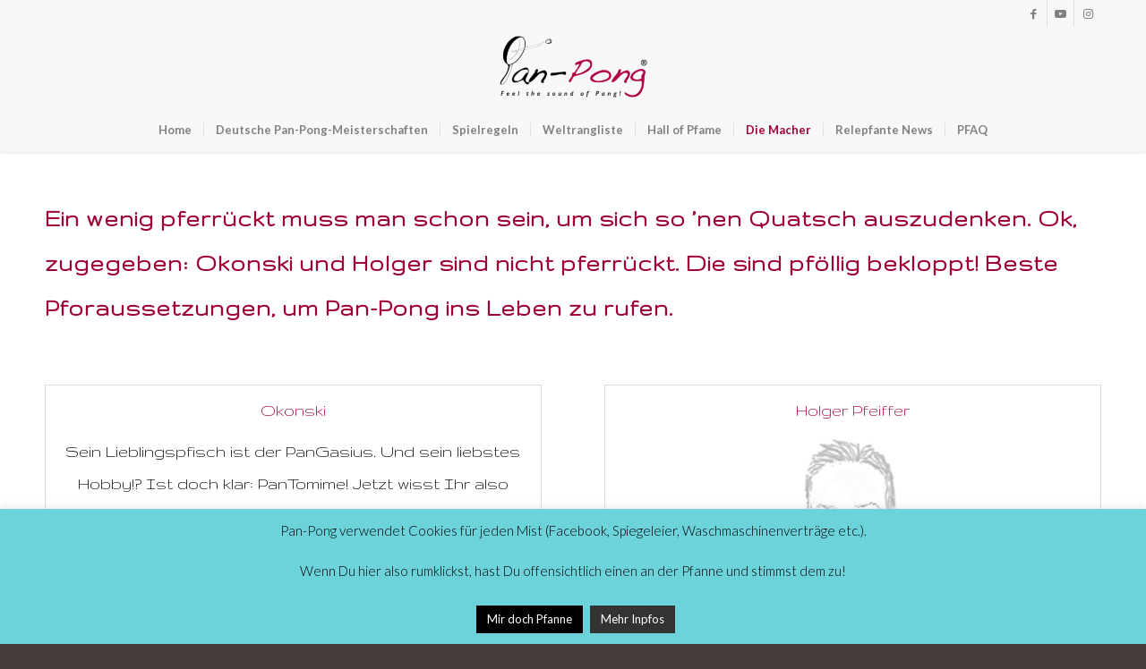

--- FILE ---
content_type: text/css
request_url: https://www.pan-pong.de/wp-content/uploads/dynamic_avia/avia_posts_css/post-79.css?ver=ver-1759350592
body_size: 267
content:
.flex_column.av-7jysv-79319ea9565ba60e0eeb21c11602ef98{
border-width:1px;
border-color:#dbdbdb;
border-style:solid;
border-radius:0px 0px 0px 0px;
padding:10px 10px 10px 10px;
}

#top .av-special-heading.av-x29f-cb7154a5f79c854d0b2e206a7c012488{
padding-bottom:10px;
}
body .av-special-heading.av-x29f-cb7154a5f79c854d0b2e206a7c012488 .av-special-heading-tag .heading-char{
font-size:25px;
}
.av-special-heading.av-x29f-cb7154a5f79c854d0b2e206a7c012488 .av-subheading{
font-size:15px;
}

.flex_column.av-ij6v-3c8f37800df5554311d87bee0cfb98f2{
border-width:1px;
border-color:#dbdbdb;
border-style:solid;
border-radius:0px 0px 0px 0px;
padding:10px 10px 10px 10px;
}

#top .av-special-heading.av-4lu4f-ee95818cd754c82c5c72f99d0564b4c1{
padding-bottom:10px;
}
body .av-special-heading.av-4lu4f-ee95818cd754c82c5c72f99d0564b4c1 .av-special-heading-tag .heading-char{
font-size:25px;
}
.av-special-heading.av-4lu4f-ee95818cd754c82c5c72f99d0564b4c1 .av-subheading{
font-size:15px;
}

.avia-image-container.av-41ibz-cb547d08e2940ba4b7e5f11b651d4c08 img.avia_image{
box-shadow:none;
}
.avia-image-container.av-41ibz-cb547d08e2940ba4b7e5f11b651d4c08 .av-image-caption-overlay-center{
color:#ffffff;
}

